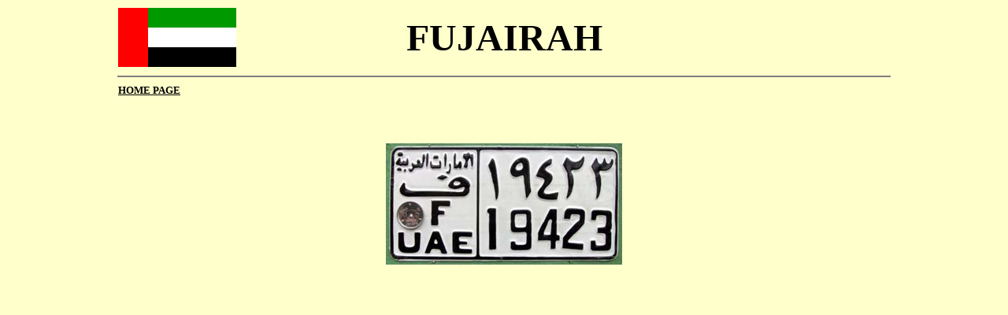

--- FILE ---
content_type: text/html
request_url: http://targheinternazionali.it/Asia%20United%20Arab%20Emirates%20Fujairah.html
body_size: 498
content:
<html>
<head>
<title>Untitled Document</title>
<meta http-equiv="Content-Type" content="text/html; charset=iso-8859-1">
</head>

<body bgcolor="#FFFFCC">
<div align="center">
  <table width="980" border="0" height="80" cellspacing="0" cellpadding="0">
    <tr>
      <td width="155" height="80"><img src="Bandiera%20Asia%20Fujairah.gif" width="150" height="75"></td>
      <td width="670" height="80">
        <div align="center"><b><font face="Times New Roman, Times, serif" size="7">FUJAIRAH</font></b></div>
      </td>
      <td width="155" height="80">&nbsp;</td>
    </tr>
  </table>
  <hr width="980" size="2" noshade>
  <table width="980" border="0" cellspacing="0" cellpadding="0">
    <tr>
      <td width="80"><b><font face="Times New Roman, Times, serif" size="2"><a href="index.html"><font color="#000000">HOME 
        PAGE </font></a></font></b></td>
      <td width="900">&nbsp;</td>
    </tr>
  </table>
  <p>&nbsp;</p>
  <table width="325" border="0" cellspacing="0" cellpadding="0" height="170">
    <tr>
      <td height="170" width="325">
        <div align="center"><img src="Fujairah%2019423.jpg" width="300" height="154"></div>
      </td>
    </tr>
  </table>
  <p>&nbsp;</p>
  <p>&nbsp;</p>
  <p>&nbsp;</p>
</div>
</body>
</html>
